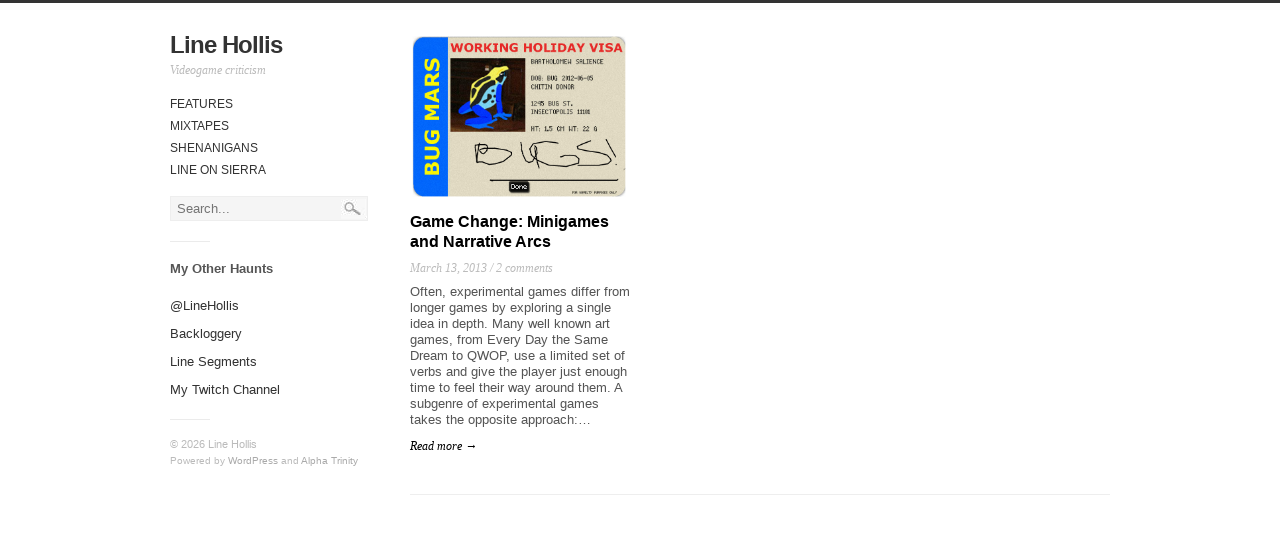

--- FILE ---
content_type: text/html; charset=UTF-8
request_url: http://www.linehollis.com/tag/badabada/
body_size: 18938
content:
<!DOCTYPE html>
<html lang="en-US">
<head>
	<title>badabada | Line Hollis</title>
    <meta charset="UTF-8" />           
    <meta name="viewport" content="width=device-width, initial-scale=1">   
    <link rel="profile" href="http://gmpg.org/xfn/11" />        
    <link rel="pingback" href="http://www.linehollis.com/xmlrpc.php" />     
    <!--[if lt IE 9]>
		<script src="http://www.linehollis.com/wp-content/themes/alpha-trinity/assets/html5shiv.js" type="text/javascript"></script>
	<![endif]-->     
    <meta name='robots' content='max-image-preview:large' />
<link rel='dns-prefetch' href='//s.w.org' />
<link rel="alternate" type="application/rss+xml" title="Line Hollis &raquo; Feed" href="http://www.linehollis.com/feed/" />
<link rel="alternate" type="application/rss+xml" title="Line Hollis &raquo; Comments Feed" href="http://www.linehollis.com/comments/feed/" />
<link rel="alternate" type="application/rss+xml" title="Line Hollis &raquo; badabada Tag Feed" href="http://www.linehollis.com/tag/badabada/feed/" />
<script type="text/javascript">
window._wpemojiSettings = {"baseUrl":"https:\/\/s.w.org\/images\/core\/emoji\/14.0.0\/72x72\/","ext":".png","svgUrl":"https:\/\/s.w.org\/images\/core\/emoji\/14.0.0\/svg\/","svgExt":".svg","source":{"concatemoji":"http:\/\/www.linehollis.com\/wp-includes\/js\/wp-emoji-release.min.js?ver=6.0.11"}};
/*! This file is auto-generated */
!function(e,a,t){var n,r,o,i=a.createElement("canvas"),p=i.getContext&&i.getContext("2d");function s(e,t){var a=String.fromCharCode,e=(p.clearRect(0,0,i.width,i.height),p.fillText(a.apply(this,e),0,0),i.toDataURL());return p.clearRect(0,0,i.width,i.height),p.fillText(a.apply(this,t),0,0),e===i.toDataURL()}function c(e){var t=a.createElement("script");t.src=e,t.defer=t.type="text/javascript",a.getElementsByTagName("head")[0].appendChild(t)}for(o=Array("flag","emoji"),t.supports={everything:!0,everythingExceptFlag:!0},r=0;r<o.length;r++)t.supports[o[r]]=function(e){if(!p||!p.fillText)return!1;switch(p.textBaseline="top",p.font="600 32px Arial",e){case"flag":return s([127987,65039,8205,9895,65039],[127987,65039,8203,9895,65039])?!1:!s([55356,56826,55356,56819],[55356,56826,8203,55356,56819])&&!s([55356,57332,56128,56423,56128,56418,56128,56421,56128,56430,56128,56423,56128,56447],[55356,57332,8203,56128,56423,8203,56128,56418,8203,56128,56421,8203,56128,56430,8203,56128,56423,8203,56128,56447]);case"emoji":return!s([129777,127995,8205,129778,127999],[129777,127995,8203,129778,127999])}return!1}(o[r]),t.supports.everything=t.supports.everything&&t.supports[o[r]],"flag"!==o[r]&&(t.supports.everythingExceptFlag=t.supports.everythingExceptFlag&&t.supports[o[r]]);t.supports.everythingExceptFlag=t.supports.everythingExceptFlag&&!t.supports.flag,t.DOMReady=!1,t.readyCallback=function(){t.DOMReady=!0},t.supports.everything||(n=function(){t.readyCallback()},a.addEventListener?(a.addEventListener("DOMContentLoaded",n,!1),e.addEventListener("load",n,!1)):(e.attachEvent("onload",n),a.attachEvent("onreadystatechange",function(){"complete"===a.readyState&&t.readyCallback()})),(e=t.source||{}).concatemoji?c(e.concatemoji):e.wpemoji&&e.twemoji&&(c(e.twemoji),c(e.wpemoji)))}(window,document,window._wpemojiSettings);
</script>
<style type="text/css">
img.wp-smiley,
img.emoji {
	display: inline !important;
	border: none !important;
	box-shadow: none !important;
	height: 1em !important;
	width: 1em !important;
	margin: 0 0.07em !important;
	vertical-align: -0.1em !important;
	background: none !important;
	padding: 0 !important;
}
</style>
	<link rel='stylesheet' id='wp-block-library-css'  href='http://www.linehollis.com/wp-includes/css/dist/block-library/style.min.css?ver=6.0.11' type='text/css' media='all' />
<style id='global-styles-inline-css' type='text/css'>
body{--wp--preset--color--black: #000000;--wp--preset--color--cyan-bluish-gray: #abb8c3;--wp--preset--color--white: #ffffff;--wp--preset--color--pale-pink: #f78da7;--wp--preset--color--vivid-red: #cf2e2e;--wp--preset--color--luminous-vivid-orange: #ff6900;--wp--preset--color--luminous-vivid-amber: #fcb900;--wp--preset--color--light-green-cyan: #7bdcb5;--wp--preset--color--vivid-green-cyan: #00d084;--wp--preset--color--pale-cyan-blue: #8ed1fc;--wp--preset--color--vivid-cyan-blue: #0693e3;--wp--preset--color--vivid-purple: #9b51e0;--wp--preset--gradient--vivid-cyan-blue-to-vivid-purple: linear-gradient(135deg,rgba(6,147,227,1) 0%,rgb(155,81,224) 100%);--wp--preset--gradient--light-green-cyan-to-vivid-green-cyan: linear-gradient(135deg,rgb(122,220,180) 0%,rgb(0,208,130) 100%);--wp--preset--gradient--luminous-vivid-amber-to-luminous-vivid-orange: linear-gradient(135deg,rgba(252,185,0,1) 0%,rgba(255,105,0,1) 100%);--wp--preset--gradient--luminous-vivid-orange-to-vivid-red: linear-gradient(135deg,rgba(255,105,0,1) 0%,rgb(207,46,46) 100%);--wp--preset--gradient--very-light-gray-to-cyan-bluish-gray: linear-gradient(135deg,rgb(238,238,238) 0%,rgb(169,184,195) 100%);--wp--preset--gradient--cool-to-warm-spectrum: linear-gradient(135deg,rgb(74,234,220) 0%,rgb(151,120,209) 20%,rgb(207,42,186) 40%,rgb(238,44,130) 60%,rgb(251,105,98) 80%,rgb(254,248,76) 100%);--wp--preset--gradient--blush-light-purple: linear-gradient(135deg,rgb(255,206,236) 0%,rgb(152,150,240) 100%);--wp--preset--gradient--blush-bordeaux: linear-gradient(135deg,rgb(254,205,165) 0%,rgb(254,45,45) 50%,rgb(107,0,62) 100%);--wp--preset--gradient--luminous-dusk: linear-gradient(135deg,rgb(255,203,112) 0%,rgb(199,81,192) 50%,rgb(65,88,208) 100%);--wp--preset--gradient--pale-ocean: linear-gradient(135deg,rgb(255,245,203) 0%,rgb(182,227,212) 50%,rgb(51,167,181) 100%);--wp--preset--gradient--electric-grass: linear-gradient(135deg,rgb(202,248,128) 0%,rgb(113,206,126) 100%);--wp--preset--gradient--midnight: linear-gradient(135deg,rgb(2,3,129) 0%,rgb(40,116,252) 100%);--wp--preset--duotone--dark-grayscale: url('#wp-duotone-dark-grayscale');--wp--preset--duotone--grayscale: url('#wp-duotone-grayscale');--wp--preset--duotone--purple-yellow: url('#wp-duotone-purple-yellow');--wp--preset--duotone--blue-red: url('#wp-duotone-blue-red');--wp--preset--duotone--midnight: url('#wp-duotone-midnight');--wp--preset--duotone--magenta-yellow: url('#wp-duotone-magenta-yellow');--wp--preset--duotone--purple-green: url('#wp-duotone-purple-green');--wp--preset--duotone--blue-orange: url('#wp-duotone-blue-orange');--wp--preset--font-size--small: 13px;--wp--preset--font-size--medium: 20px;--wp--preset--font-size--large: 36px;--wp--preset--font-size--x-large: 42px;}.has-black-color{color: var(--wp--preset--color--black) !important;}.has-cyan-bluish-gray-color{color: var(--wp--preset--color--cyan-bluish-gray) !important;}.has-white-color{color: var(--wp--preset--color--white) !important;}.has-pale-pink-color{color: var(--wp--preset--color--pale-pink) !important;}.has-vivid-red-color{color: var(--wp--preset--color--vivid-red) !important;}.has-luminous-vivid-orange-color{color: var(--wp--preset--color--luminous-vivid-orange) !important;}.has-luminous-vivid-amber-color{color: var(--wp--preset--color--luminous-vivid-amber) !important;}.has-light-green-cyan-color{color: var(--wp--preset--color--light-green-cyan) !important;}.has-vivid-green-cyan-color{color: var(--wp--preset--color--vivid-green-cyan) !important;}.has-pale-cyan-blue-color{color: var(--wp--preset--color--pale-cyan-blue) !important;}.has-vivid-cyan-blue-color{color: var(--wp--preset--color--vivid-cyan-blue) !important;}.has-vivid-purple-color{color: var(--wp--preset--color--vivid-purple) !important;}.has-black-background-color{background-color: var(--wp--preset--color--black) !important;}.has-cyan-bluish-gray-background-color{background-color: var(--wp--preset--color--cyan-bluish-gray) !important;}.has-white-background-color{background-color: var(--wp--preset--color--white) !important;}.has-pale-pink-background-color{background-color: var(--wp--preset--color--pale-pink) !important;}.has-vivid-red-background-color{background-color: var(--wp--preset--color--vivid-red) !important;}.has-luminous-vivid-orange-background-color{background-color: var(--wp--preset--color--luminous-vivid-orange) !important;}.has-luminous-vivid-amber-background-color{background-color: var(--wp--preset--color--luminous-vivid-amber) !important;}.has-light-green-cyan-background-color{background-color: var(--wp--preset--color--light-green-cyan) !important;}.has-vivid-green-cyan-background-color{background-color: var(--wp--preset--color--vivid-green-cyan) !important;}.has-pale-cyan-blue-background-color{background-color: var(--wp--preset--color--pale-cyan-blue) !important;}.has-vivid-cyan-blue-background-color{background-color: var(--wp--preset--color--vivid-cyan-blue) !important;}.has-vivid-purple-background-color{background-color: var(--wp--preset--color--vivid-purple) !important;}.has-black-border-color{border-color: var(--wp--preset--color--black) !important;}.has-cyan-bluish-gray-border-color{border-color: var(--wp--preset--color--cyan-bluish-gray) !important;}.has-white-border-color{border-color: var(--wp--preset--color--white) !important;}.has-pale-pink-border-color{border-color: var(--wp--preset--color--pale-pink) !important;}.has-vivid-red-border-color{border-color: var(--wp--preset--color--vivid-red) !important;}.has-luminous-vivid-orange-border-color{border-color: var(--wp--preset--color--luminous-vivid-orange) !important;}.has-luminous-vivid-amber-border-color{border-color: var(--wp--preset--color--luminous-vivid-amber) !important;}.has-light-green-cyan-border-color{border-color: var(--wp--preset--color--light-green-cyan) !important;}.has-vivid-green-cyan-border-color{border-color: var(--wp--preset--color--vivid-green-cyan) !important;}.has-pale-cyan-blue-border-color{border-color: var(--wp--preset--color--pale-cyan-blue) !important;}.has-vivid-cyan-blue-border-color{border-color: var(--wp--preset--color--vivid-cyan-blue) !important;}.has-vivid-purple-border-color{border-color: var(--wp--preset--color--vivid-purple) !important;}.has-vivid-cyan-blue-to-vivid-purple-gradient-background{background: var(--wp--preset--gradient--vivid-cyan-blue-to-vivid-purple) !important;}.has-light-green-cyan-to-vivid-green-cyan-gradient-background{background: var(--wp--preset--gradient--light-green-cyan-to-vivid-green-cyan) !important;}.has-luminous-vivid-amber-to-luminous-vivid-orange-gradient-background{background: var(--wp--preset--gradient--luminous-vivid-amber-to-luminous-vivid-orange) !important;}.has-luminous-vivid-orange-to-vivid-red-gradient-background{background: var(--wp--preset--gradient--luminous-vivid-orange-to-vivid-red) !important;}.has-very-light-gray-to-cyan-bluish-gray-gradient-background{background: var(--wp--preset--gradient--very-light-gray-to-cyan-bluish-gray) !important;}.has-cool-to-warm-spectrum-gradient-background{background: var(--wp--preset--gradient--cool-to-warm-spectrum) !important;}.has-blush-light-purple-gradient-background{background: var(--wp--preset--gradient--blush-light-purple) !important;}.has-blush-bordeaux-gradient-background{background: var(--wp--preset--gradient--blush-bordeaux) !important;}.has-luminous-dusk-gradient-background{background: var(--wp--preset--gradient--luminous-dusk) !important;}.has-pale-ocean-gradient-background{background: var(--wp--preset--gradient--pale-ocean) !important;}.has-electric-grass-gradient-background{background: var(--wp--preset--gradient--electric-grass) !important;}.has-midnight-gradient-background{background: var(--wp--preset--gradient--midnight) !important;}.has-small-font-size{font-size: var(--wp--preset--font-size--small) !important;}.has-medium-font-size{font-size: var(--wp--preset--font-size--medium) !important;}.has-large-font-size{font-size: var(--wp--preset--font-size--large) !important;}.has-x-large-font-size{font-size: var(--wp--preset--font-size--x-large) !important;}
</style>
<link rel='stylesheet' id='alphatrinity_style-css'  href='http://www.linehollis.com/wp-content/themes/alpha-trinity/style.css?ver=6.0.11' type='text/css' media='all' />
<script type='text/javascript' src='http://www.linehollis.com/wp-includes/js/jquery/jquery.min.js?ver=3.6.0' id='jquery-core-js'></script>
<script type='text/javascript' src='http://www.linehollis.com/wp-includes/js/jquery/jquery-migrate.min.js?ver=3.3.2' id='jquery-migrate-js'></script>
<script type='text/javascript' src='http://www.linehollis.com/wp-content/themes/alpha-trinity/assets/scripts.js?ver=6.0.11' id='alphatrinity_scripts-js'></script>
<script type='text/javascript' src='http://www.linehollis.com/wp-content/themes/alpha-trinity/assets/masonry.pkgd.min.js?ver=6.0.11' id='alphatrinity_masonry-js'></script>
<script type='text/javascript' src='http://www.linehollis.com/wp-content/themes/alpha-trinity/assets/imagesloaded.pkgd.min.js?ver=6.0.11' id='alphatrinity_imgLoaded-js'></script>
<link rel="https://api.w.org/" href="http://www.linehollis.com/wp-json/" /><link rel="alternate" type="application/json" href="http://www.linehollis.com/wp-json/wp/v2/tags/198" /><link rel="EditURI" type="application/rsd+xml" title="RSD" href="http://www.linehollis.com/xmlrpc.php?rsd" />
<link rel="wlwmanifest" type="application/wlwmanifest+xml" href="http://www.linehollis.com/wp-includes/wlwmanifest.xml" /> 
<meta name="generator" content="WordPress 6.0.11" />
<script type="text/javascript">
	window._wp_rp_static_base_url = 'https://wprp.zemanta.com/static/';
	window._wp_rp_wp_ajax_url = "http://www.linehollis.com/wp-admin/admin-ajax.php";
	window._wp_rp_plugin_version = '3.6.4';
	window._wp_rp_post_id = '1657';
	window._wp_rp_num_rel_posts = '3';
	window._wp_rp_thumbnails = true;
	window._wp_rp_post_title = 'Game+Change%3A+Minigames+and+Narrative+Arcs';
	window._wp_rp_post_tags = ['badabada', 'this+is+the+only+level', 'ducks', 'unmanned', 'dys4ia', 'vidiot+game', 'frog+fractions', 'keyboard+drumset+fucking+werew', 'pond', 'pop%3A+me1', 'features', 'story+structure', 'set', 'art', 'experiment', 'super', 'cinderella', 'a', 'arc', 'montag', 'mold', 'verb', 'collect', 'dai', 'singl', 'game', 'player'];
	window._wp_rp_promoted_content = false;
</script>
<link rel="stylesheet" href="http://www.linehollis.com/wp-content/plugins/wordpress-23-related-posts-plugin/static/themes/modern.css?version=3.6.4" />
    <style type="text/css">
        a:hover {color: #ff6e00;}
        .thumb {background-color:#ff6e00}        
    </style>
    <style type="text/css">.recentcomments a{display:inline !important;padding:0 !important;margin:0 !important;}</style></head>
<body class="archive tag tag-badabada tag-198">
	<div class="container"><div class="sidebar four columns">
	<p id="blog-name"><a href="http://www.linehollis.com/">Line Hollis</a></p>
	<p id="blog-description">Videogame criticism</p>	
			<nav id="sidebar-menu">
			<div class="menu-post-types-container"><ul id="menu-post-types" class="menu"><li id="menu-item-910" class="menu-item menu-item-type-taxonomy menu-item-object-category menu-item-910"><a href="http://www.linehollis.com/category/features/">Features</a></li>
<li id="menu-item-1243" class="menu-item menu-item-type-taxonomy menu-item-object-category menu-item-1243"><a href="http://www.linehollis.com/category/mixtapes/">Mixtapes</a></li>
<li id="menu-item-1156" class="menu-item menu-item-type-taxonomy menu-item-object-category menu-item-1156"><a href="http://www.linehollis.com/category/shenanigans/">Shenanigans</a></li>
<li id="menu-item-1631" class="menu-item menu-item-type-taxonomy menu-item-object-category menu-item-1631"><a href="http://www.linehollis.com/category/shenanigans/lineonsierra/">Line On Sierra</a></li>
</ul></div>		</nav>
		
	<form role="search" method="get" class="search-form" action="http://www.linehollis.com/">
	<label>		
		<input type="search" class="search-field" placeholder="Search..." value="" name="s" title="Search for:" />
	</label>
	<input type="submit" class="search-submit" value="Search" />
</form>	<aside id="linkcat-179" class="widget widget_links"><h3 class="widget-title">My Other Haunts</h3>
	<ul class='xoxo blogroll'>
<li><a href="https://twitter.com/LineHollis" title="my twitter">@LineHollis</a></li>
<li><a href="http://backloggery.com/linehollis" rel="noopener" title="all the games I play" target="_blank">Backloggery</a></li>
<li><a href="http://linehollis.tumblr.com" title="my personal tumblr">Line Segments</a></li>
<li><a href="http://www.twitch.tv/linehollis/profile" title="you looking at me looking at games">My Twitch Channel</a></li>

	</ul>
</aside>
	<p id="copyright">&copy; 2026 Line Hollis</p>
	<p id="powered-by">Powered by <a href="http://wordpress.org" title="Semantic Personal Publishing Platform" target="_blank">WordPress</a> and <a href="http://www.alphawpthemes.com/themes/trinity" target="_blank">Alpha Trinity</a></p>		  		
</div>	
<div id="teasers" class="twelve columns omega">	
			<div class="teaser">
			<div id="post-1657" class="post-1657 post type-post status-publish format-standard has-post-thumbnail hentry category-features category-story-structure tag-badabada tag-ducks tag-dys4ia tag-frog-fractions tag-keyboard-drumset-fucking-werewolf tag-pond tag-pop-me1 tag-this-is-the-only-level tag-unmanned tag-vidiot-game">	
										
					<div class="thumb"><a href="http://www.linehollis.com/2013/03/13/game-change-minigames-and-narrative-arcs/"><img width="320" height="245" src="http://www.linehollis.com/wp-content/uploads/2013/03/frog.png" class="attachment-teaser size-teaser wp-post-image" alt="" srcset="http://www.linehollis.com/wp-content/uploads/2013/03/frog.png 663w, http://www.linehollis.com/wp-content/uploads/2013/03/frog-300x229.png 300w" sizes="(max-width: 320px) 100vw, 320px" /></a></div>														
					
				 
										<h3><a href="http://www.linehollis.com/2013/03/13/game-change-minigames-and-narrative-arcs/">Game Change: Minigames and Narrative Arcs</a></h3>				
						<p class="teaser-meta">March 13, 2013 / <span class="dsq-postid" data-dsqidentifier="1657 http://www.linehollis.com/?p=1657">2 comments</span></p>
								
				<div class="teaser-excerpt"><p>Often, experimental games differ from longer games by exploring a single idea in depth. Many well known art games, from Every Day the Same Dream to QWOP, use a limited set of verbs and give the player just enough time to feel their way around them. A subgenre of experimental games takes the opposite approach:&#8230;</p>
<p><a class="more" href="http://www.linehollis.com/2013/03/13/game-change-minigames-and-narrative-arcs/"> Read more &rarr;</a></p>
</div>
			</div>
		</div>
		
</div>
<div id="pagination" class="twelve columns"></div>
	</div> 
	<script type='text/javascript' id='disqus_count-js-extra'>
/* <![CDATA[ */
var countVars = {"disqusShortname":"linehollis"};
/* ]]> */
</script>
<script type='text/javascript' src='http://www.linehollis.com/wp-content/plugins/disqus-comment-system/public/js/comment_count.js?ver=3.0.22' id='disqus_count-js'></script>
   
</body>
</html>
		